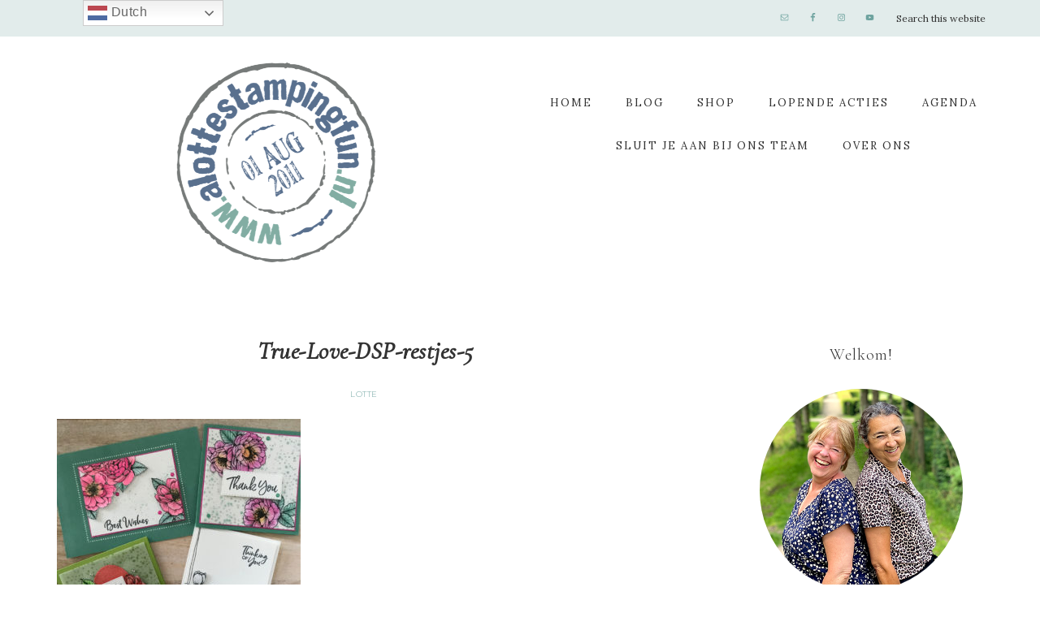

--- FILE ---
content_type: text/html; charset=UTF-8
request_url: https://alottestampingfun.nl/restjes-verwerken-true-love/true-love-dsp-restjes-5/
body_size: 13075
content:
<!DOCTYPE html>
<html lang="en-US">
<head >
<meta charset="UTF-8" />
<meta name="viewport" content="width=device-width, initial-scale=1" />
<meta name='robots' content='index, follow, max-image-preview:large, max-snippet:-1, max-video-preview:-1' />

	<!-- This site is optimized with the Yoast SEO plugin v26.7 - https://yoast.com/wordpress/plugins/seo/ -->
	<title>True-Love-DSP-restjes-5 &#8211; A Lotte Stamping Fun</title>
	<link rel="canonical" href="https://alottestampingfun.nl/restjes-verwerken-true-love/true-love-dsp-restjes-5/" />
	<meta property="og:locale" content="en_US" />
	<meta property="og:type" content="article" />
	<meta property="og:title" content="True-Love-DSP-restjes-5 &#8211; A Lotte Stamping Fun" />
	<meta property="og:url" content="https://alottestampingfun.nl/restjes-verwerken-true-love/true-love-dsp-restjes-5/" />
	<meta property="og:site_name" content="A Lotte Stamping Fun" />
	<meta property="article:publisher" content="https://www.facebook.com/ALotteStampingFun/" />
	<meta property="og:image" content="https://alottestampingfun.nl/restjes-verwerken-true-love/true-love-dsp-restjes-5" />
	<meta property="og:image:width" content="1080" />
	<meta property="og:image:height" content="1080" />
	<meta property="og:image:type" content="image/jpeg" />
	<meta name="twitter:card" content="summary_large_image" />
	<script type="application/ld+json" class="yoast-schema-graph">{"@context":"https://schema.org","@graph":[{"@type":"WebPage","@id":"https://alottestampingfun.nl/restjes-verwerken-true-love/true-love-dsp-restjes-5/","url":"https://alottestampingfun.nl/restjes-verwerken-true-love/true-love-dsp-restjes-5/","name":"True-Love-DSP-restjes-5 &#8211; A Lotte Stamping Fun","isPartOf":{"@id":"https://alottestampingfun.nl/#website"},"primaryImageOfPage":{"@id":"https://alottestampingfun.nl/restjes-verwerken-true-love/true-love-dsp-restjes-5/#primaryimage"},"image":{"@id":"https://alottestampingfun.nl/restjes-verwerken-true-love/true-love-dsp-restjes-5/#primaryimage"},"thumbnailUrl":"https://alottestampingfun.nl/wp-content/uploads/2021/03/True-Love-DSP-restjes-5.jpg","datePublished":"2021-03-13T16:53:23+00:00","breadcrumb":{"@id":"https://alottestampingfun.nl/restjes-verwerken-true-love/true-love-dsp-restjes-5/#breadcrumb"},"inLanguage":"en-US","potentialAction":[{"@type":"ReadAction","target":["https://alottestampingfun.nl/restjes-verwerken-true-love/true-love-dsp-restjes-5/"]}]},{"@type":"ImageObject","inLanguage":"en-US","@id":"https://alottestampingfun.nl/restjes-verwerken-true-love/true-love-dsp-restjes-5/#primaryimage","url":"https://alottestampingfun.nl/wp-content/uploads/2021/03/True-Love-DSP-restjes-5.jpg","contentUrl":"https://alottestampingfun.nl/wp-content/uploads/2021/03/True-Love-DSP-restjes-5.jpg","width":1080,"height":1080},{"@type":"BreadcrumbList","@id":"https://alottestampingfun.nl/restjes-verwerken-true-love/true-love-dsp-restjes-5/#breadcrumb","itemListElement":[{"@type":"ListItem","position":1,"name":"Home","item":"https://alottestampingfun.nl/"},{"@type":"ListItem","position":2,"name":"Restjes verwerken van het True Love Designer Series Papier &#8211; Koffie met Kaart FaceBook Live 4 februari 2021","item":"https://alottestampingfun.nl/restjes-verwerken-true-love/"},{"@type":"ListItem","position":3,"name":"True-Love-DSP-restjes-5"}]},{"@type":"WebSite","@id":"https://alottestampingfun.nl/#website","url":"https://alottestampingfun.nl/","name":"A Lotte Stamping Fun","description":"Stampin&#039; Up! producten, workshops in Schiedam en Hillego","publisher":{"@id":"https://alottestampingfun.nl/#organization"},"potentialAction":[{"@type":"SearchAction","target":{"@type":"EntryPoint","urlTemplate":"https://alottestampingfun.nl/?s={search_term_string}"},"query-input":{"@type":"PropertyValueSpecification","valueRequired":true,"valueName":"search_term_string"}}],"inLanguage":"en-US"},{"@type":"Organization","@id":"https://alottestampingfun.nl/#organization","name":"alottestampingfun","url":"https://alottestampingfun.nl/","logo":{"@type":"ImageObject","inLanguage":"en-US","@id":"https://alottestampingfun.nl/#/schema/logo/image/","url":"https://alottestampingfun.nl/wp-content/uploads/2017/05/cropped-A-Lotte-Stamoing-fun_logo-Bermuda-Bay.png","contentUrl":"https://alottestampingfun.nl/wp-content/uploads/2017/05/cropped-A-Lotte-Stamoing-fun_logo-Bermuda-Bay.png","width":476,"height":479,"caption":"alottestampingfun"},"image":{"@id":"https://alottestampingfun.nl/#/schema/logo/image/"},"sameAs":["https://www.facebook.com/ALotteStampingFun/","https://www.instagram.com/alottestampingfun/?hl=nl","https://nl.pinterest.com/ccnw1962/","https://www.youtube.com/channel/UCm6TIUk8xEawu7Z22RuGCsA?view_as=subscriber"]}]}</script>
	<!-- / Yoast SEO plugin. -->


<link rel='dns-prefetch' href='//use.fontawesome.com' />
<link rel='dns-prefetch' href='//fonts.googleapis.com' />
<link rel='dns-prefetch' href='//unpkg.com' />
<link rel="alternate" type="application/rss+xml" title="A Lotte Stamping Fun &raquo; Feed" href="https://alottestampingfun.nl/feed/" />
<link rel="alternate" type="application/rss+xml" title="A Lotte Stamping Fun &raquo; Comments Feed" href="https://alottestampingfun.nl/comments/feed/" />
<link rel="alternate" type="application/rss+xml" title="A Lotte Stamping Fun &raquo; True-Love-DSP-restjes-5 Comments Feed" href="https://alottestampingfun.nl/restjes-verwerken-true-love/true-love-dsp-restjes-5/feed/" />
<link rel="alternate" title="oEmbed (JSON)" type="application/json+oembed" href="https://alottestampingfun.nl/wp-json/oembed/1.0/embed?url=https%3A%2F%2Falottestampingfun.nl%2Frestjes-verwerken-true-love%2Ftrue-love-dsp-restjes-5%2F" />
<link rel="alternate" title="oEmbed (XML)" type="text/xml+oembed" href="https://alottestampingfun.nl/wp-json/oembed/1.0/embed?url=https%3A%2F%2Falottestampingfun.nl%2Frestjes-verwerken-true-love%2Ftrue-love-dsp-restjes-5%2F&#038;format=xml" />
		<!-- This site uses the Google Analytics by MonsterInsights plugin v9.11.1 - Using Analytics tracking - https://www.monsterinsights.com/ -->
		<!-- Note: MonsterInsights is not currently configured on this site. The site owner needs to authenticate with Google Analytics in the MonsterInsights settings panel. -->
					<!-- No tracking code set -->
				<!-- / Google Analytics by MonsterInsights -->
		<style id='wp-img-auto-sizes-contain-inline-css' type='text/css'>
img:is([sizes=auto i],[sizes^="auto," i]){contain-intrinsic-size:3000px 1500px}
/*# sourceURL=wp-img-auto-sizes-contain-inline-css */
</style>
<link rel='stylesheet' id='refined-theme-css' href='https://alottestampingfun.nl/wp-content/themes/refined-theme/style.css?ver=1.1.0' type='text/css' media='all' />
<style id='refined-theme-inline-css' type='text/css'>


		a,
		.genesis-nav-menu a:hover, 
		.genesis-nav-menu .current-menu-item > a,
		.entry-title a:hover,
		.content #genesis-responsive-slider h2 a:hover,
		.single-post .entry-content h1,
		.page .entry-content h1,
		.single-post article h3,
		.page article h3,
		.single-post article h4,
		.page article h4,
		.menu-toggle:focus,
		.menu-toggle:hover,
		.sub-menu-toggle:focus,
		.sub-menu-toggle:hover {
			color: #6ea39f;
		}
		
		.woocommerce .woocommerce-message,
		.woocommerce .woocommerce-info {
			border-top-color: #6ea39f !important;
		}
		
		.woocommerce .woocommerce-message::before,
		.woocommerce .woocommerce-info::before,
		.woocommerce div.product p.price,
		.woocommerce div.product span.price,
		.woocommerce ul.products li.product .price,
		.woocommerce form .form-row .required,
		.front-page .icon {
			color: #6ea39f !important;
		}
		
		
		

		.front-page-1 .widget-title,
		.front-page-2 .widget-title,
		.front-page-3 .widget-title,
		.front-page-4 .widget-title,
		.front-page-5 .widget-title,
		.front-page .widget-area h3,
		.site-inner .flexible-widgets .widget:first-child {
			color: #6ea39f !important;
		}
		

		button, input[type="button"],
		input[type="reset"],
		input[type="submit"], .button,
		a.more-link,
		.more-from-category a,
		a.wprm-jump-to-recipe-shortcode,
		.site-wide-cta .enews-widget input[type="submit"]:hover,
		.announcement-widget .enews-widget input[type="submit"]:hover {
			background-color: #6ea39f;
		}
		
		.woocommerce #respond input#submit,
		.woocommerce a.button,
		.woocommerce button.button,
		.woocommerce input.button {
			background-color: #6ea39f !important;
		}
		
		

		button, input[type="button"],
		input[type="reset"],
		input[type="submit"], .button,
		a.more-link,
		.more-from-category a,
		a.wprm-jump-to-recipe-shortcode,
		.site-wide-cta .enews-widget input[type="submit"]:hover,
		.announcement-widget .enews-widget input[type="submit"]:hover {
			border-color: #6ea39f;
		}
		
		.woocommerce #respond input#submit,
		.woocommerce a.button,
		.woocommerce button.button,
		.woocommerce input.button {
			border-color: #6ea39f !important;
		}
		
		

		button, input[type="button"],
		input[type="reset"],
		input[type="submit"], .button,
		a.more-link,
		.more-from-category a,
		a.wprm-jump-to-recipe-shortcode,
		.site-wide-cta .enews-widget input[type="submit"]:hover,
		.announcement-widget .enews-widget input[type="submit"]:hover {
			color: #ffffff;
		}
		
		.woocommerce #respond input#submit,
		.woocommerce a.button,
		.woocommerce button.button,
		.woocommerce input.button {
			color: #ffffff !important;
		}
		
		

		button, input[type="button"]:hover,
		input[type="reset"]:hover,
		input[type="submit"]:hover,
		.button:hover,
		a.more-link:hover,
		.more-from-category a:hover,
		a.wprm-jump-to-recipe-shortcode:hover,
		.site-wide-cta .enews-widget input[type="submit"],
		.announcement-widget .enews-widget input[type="submit"] {
			background-color: #58728e;
		}
		
		.woocommerce #respond input#submit:hover,
		.woocommerce a.button:hover,
		.woocommerce button.button:hover,
		.woocommerce input.button:hover,
		.woocommerce span.onsale {
			background-color: #58728e !important;
		}
		
		

		button, input[type="button"]:hover,
		input[type="reset"]:hover,
		input[type="submit"]:hover,
		.button:hover,
		a.more-link:hover,
		.more-from-category a:hover,
		a.wprm-jump-to-recipe-shortcode:hover,
		.site-wide-cta .enews-widget input[type="submit"],
		.announcement-widget .enews-widget input[type="submit"] {
			border-color: #58728e;
		}
		
		.woocommerce #respond input#submit:hover,
		.woocommerce a.button:hover,
		.woocommerce button.button:hover,
		.woocommerce input.button:hover {
			border-color: #58728e !important;
		}
		
		

		.sidebar .enews-widget,
		.content article .custom-date,
		div.ck_form,
		.single-post .content article .custom-date,
		.after-entry .enews-widget {
			background-color: #e2eceb;
		}
		
		.front-page-1 .featured-content .entry-header,
		.woocommerce div.product .woocommerce-tabs ul.tabs li {
			background-color: #e2eceb !important;
		}
		
		


		.site-footer,
		#flex-footer {
			background-color: #e2eceb;
		}
		
		

		.site-footer,
		#flex-footer,
		.site-footer a,
		#flex-footer .widget-title,
		#flex-footer a {
			color: #333333;
		}
		

		.announcement-widget {
			background-color: #6ea39f;
		}
		

		.announcement-widget {
			color: #ffffff;
		}
		
/*# sourceURL=refined-theme-inline-css */
</style>
<style id='wp-emoji-styles-inline-css' type='text/css'>

	img.wp-smiley, img.emoji {
		display: inline !important;
		border: none !important;
		box-shadow: none !important;
		height: 1em !important;
		width: 1em !important;
		margin: 0 0.07em !important;
		vertical-align: -0.1em !important;
		background: none !important;
		padding: 0 !important;
	}
/*# sourceURL=wp-emoji-styles-inline-css */
</style>
<style id='wp-block-library-inline-css' type='text/css'>
:root{--wp-block-synced-color:#7a00df;--wp-block-synced-color--rgb:122,0,223;--wp-bound-block-color:var(--wp-block-synced-color);--wp-editor-canvas-background:#ddd;--wp-admin-theme-color:#007cba;--wp-admin-theme-color--rgb:0,124,186;--wp-admin-theme-color-darker-10:#006ba1;--wp-admin-theme-color-darker-10--rgb:0,107,160.5;--wp-admin-theme-color-darker-20:#005a87;--wp-admin-theme-color-darker-20--rgb:0,90,135;--wp-admin-border-width-focus:2px}@media (min-resolution:192dpi){:root{--wp-admin-border-width-focus:1.5px}}.wp-element-button{cursor:pointer}:root .has-very-light-gray-background-color{background-color:#eee}:root .has-very-dark-gray-background-color{background-color:#313131}:root .has-very-light-gray-color{color:#eee}:root .has-very-dark-gray-color{color:#313131}:root .has-vivid-green-cyan-to-vivid-cyan-blue-gradient-background{background:linear-gradient(135deg,#00d084,#0693e3)}:root .has-purple-crush-gradient-background{background:linear-gradient(135deg,#34e2e4,#4721fb 50%,#ab1dfe)}:root .has-hazy-dawn-gradient-background{background:linear-gradient(135deg,#faaca8,#dad0ec)}:root .has-subdued-olive-gradient-background{background:linear-gradient(135deg,#fafae1,#67a671)}:root .has-atomic-cream-gradient-background{background:linear-gradient(135deg,#fdd79a,#004a59)}:root .has-nightshade-gradient-background{background:linear-gradient(135deg,#330968,#31cdcf)}:root .has-midnight-gradient-background{background:linear-gradient(135deg,#020381,#2874fc)}:root{--wp--preset--font-size--normal:16px;--wp--preset--font-size--huge:42px}.has-regular-font-size{font-size:1em}.has-larger-font-size{font-size:2.625em}.has-normal-font-size{font-size:var(--wp--preset--font-size--normal)}.has-huge-font-size{font-size:var(--wp--preset--font-size--huge)}.has-text-align-center{text-align:center}.has-text-align-left{text-align:left}.has-text-align-right{text-align:right}.has-fit-text{white-space:nowrap!important}#end-resizable-editor-section{display:none}.aligncenter{clear:both}.items-justified-left{justify-content:flex-start}.items-justified-center{justify-content:center}.items-justified-right{justify-content:flex-end}.items-justified-space-between{justify-content:space-between}.screen-reader-text{border:0;clip-path:inset(50%);height:1px;margin:-1px;overflow:hidden;padding:0;position:absolute;width:1px;word-wrap:normal!important}.screen-reader-text:focus{background-color:#ddd;clip-path:none;color:#444;display:block;font-size:1em;height:auto;left:5px;line-height:normal;padding:15px 23px 14px;text-decoration:none;top:5px;width:auto;z-index:100000}html :where(.has-border-color){border-style:solid}html :where([style*=border-top-color]){border-top-style:solid}html :where([style*=border-right-color]){border-right-style:solid}html :where([style*=border-bottom-color]){border-bottom-style:solid}html :where([style*=border-left-color]){border-left-style:solid}html :where([style*=border-width]){border-style:solid}html :where([style*=border-top-width]){border-top-style:solid}html :where([style*=border-right-width]){border-right-style:solid}html :where([style*=border-bottom-width]){border-bottom-style:solid}html :where([style*=border-left-width]){border-left-style:solid}html :where(img[class*=wp-image-]){height:auto;max-width:100%}:where(figure){margin:0 0 1em}html :where(.is-position-sticky){--wp-admin--admin-bar--position-offset:var(--wp-admin--admin-bar--height,0px)}@media screen and (max-width:600px){html :where(.is-position-sticky){--wp-admin--admin-bar--position-offset:0px}}

/*# sourceURL=wp-block-library-inline-css */
</style><style id='global-styles-inline-css' type='text/css'>
:root{--wp--preset--aspect-ratio--square: 1;--wp--preset--aspect-ratio--4-3: 4/3;--wp--preset--aspect-ratio--3-4: 3/4;--wp--preset--aspect-ratio--3-2: 3/2;--wp--preset--aspect-ratio--2-3: 2/3;--wp--preset--aspect-ratio--16-9: 16/9;--wp--preset--aspect-ratio--9-16: 9/16;--wp--preset--color--black: #000000;--wp--preset--color--cyan-bluish-gray: #abb8c3;--wp--preset--color--white: #ffffff;--wp--preset--color--pale-pink: #f78da7;--wp--preset--color--vivid-red: #cf2e2e;--wp--preset--color--luminous-vivid-orange: #ff6900;--wp--preset--color--luminous-vivid-amber: #fcb900;--wp--preset--color--light-green-cyan: #7bdcb5;--wp--preset--color--vivid-green-cyan: #00d084;--wp--preset--color--pale-cyan-blue: #8ed1fc;--wp--preset--color--vivid-cyan-blue: #0693e3;--wp--preset--color--vivid-purple: #9b51e0;--wp--preset--gradient--vivid-cyan-blue-to-vivid-purple: linear-gradient(135deg,rgb(6,147,227) 0%,rgb(155,81,224) 100%);--wp--preset--gradient--light-green-cyan-to-vivid-green-cyan: linear-gradient(135deg,rgb(122,220,180) 0%,rgb(0,208,130) 100%);--wp--preset--gradient--luminous-vivid-amber-to-luminous-vivid-orange: linear-gradient(135deg,rgb(252,185,0) 0%,rgb(255,105,0) 100%);--wp--preset--gradient--luminous-vivid-orange-to-vivid-red: linear-gradient(135deg,rgb(255,105,0) 0%,rgb(207,46,46) 100%);--wp--preset--gradient--very-light-gray-to-cyan-bluish-gray: linear-gradient(135deg,rgb(238,238,238) 0%,rgb(169,184,195) 100%);--wp--preset--gradient--cool-to-warm-spectrum: linear-gradient(135deg,rgb(74,234,220) 0%,rgb(151,120,209) 20%,rgb(207,42,186) 40%,rgb(238,44,130) 60%,rgb(251,105,98) 80%,rgb(254,248,76) 100%);--wp--preset--gradient--blush-light-purple: linear-gradient(135deg,rgb(255,206,236) 0%,rgb(152,150,240) 100%);--wp--preset--gradient--blush-bordeaux: linear-gradient(135deg,rgb(254,205,165) 0%,rgb(254,45,45) 50%,rgb(107,0,62) 100%);--wp--preset--gradient--luminous-dusk: linear-gradient(135deg,rgb(255,203,112) 0%,rgb(199,81,192) 50%,rgb(65,88,208) 100%);--wp--preset--gradient--pale-ocean: linear-gradient(135deg,rgb(255,245,203) 0%,rgb(182,227,212) 50%,rgb(51,167,181) 100%);--wp--preset--gradient--electric-grass: linear-gradient(135deg,rgb(202,248,128) 0%,rgb(113,206,126) 100%);--wp--preset--gradient--midnight: linear-gradient(135deg,rgb(2,3,129) 0%,rgb(40,116,252) 100%);--wp--preset--font-size--small: 12px;--wp--preset--font-size--medium: 20px;--wp--preset--font-size--large: 20px;--wp--preset--font-size--x-large: 42px;--wp--preset--font-size--normal: 16px;--wp--preset--font-size--larger: 24px;--wp--preset--spacing--20: 0.44rem;--wp--preset--spacing--30: 0.67rem;--wp--preset--spacing--40: 1rem;--wp--preset--spacing--50: 1.5rem;--wp--preset--spacing--60: 2.25rem;--wp--preset--spacing--70: 3.38rem;--wp--preset--spacing--80: 5.06rem;--wp--preset--shadow--natural: 6px 6px 9px rgba(0, 0, 0, 0.2);--wp--preset--shadow--deep: 12px 12px 50px rgba(0, 0, 0, 0.4);--wp--preset--shadow--sharp: 6px 6px 0px rgba(0, 0, 0, 0.2);--wp--preset--shadow--outlined: 6px 6px 0px -3px rgb(255, 255, 255), 6px 6px rgb(0, 0, 0);--wp--preset--shadow--crisp: 6px 6px 0px rgb(0, 0, 0);}:where(.is-layout-flex){gap: 0.5em;}:where(.is-layout-grid){gap: 0.5em;}body .is-layout-flex{display: flex;}.is-layout-flex{flex-wrap: wrap;align-items: center;}.is-layout-flex > :is(*, div){margin: 0;}body .is-layout-grid{display: grid;}.is-layout-grid > :is(*, div){margin: 0;}:where(.wp-block-columns.is-layout-flex){gap: 2em;}:where(.wp-block-columns.is-layout-grid){gap: 2em;}:where(.wp-block-post-template.is-layout-flex){gap: 1.25em;}:where(.wp-block-post-template.is-layout-grid){gap: 1.25em;}.has-black-color{color: var(--wp--preset--color--black) !important;}.has-cyan-bluish-gray-color{color: var(--wp--preset--color--cyan-bluish-gray) !important;}.has-white-color{color: var(--wp--preset--color--white) !important;}.has-pale-pink-color{color: var(--wp--preset--color--pale-pink) !important;}.has-vivid-red-color{color: var(--wp--preset--color--vivid-red) !important;}.has-luminous-vivid-orange-color{color: var(--wp--preset--color--luminous-vivid-orange) !important;}.has-luminous-vivid-amber-color{color: var(--wp--preset--color--luminous-vivid-amber) !important;}.has-light-green-cyan-color{color: var(--wp--preset--color--light-green-cyan) !important;}.has-vivid-green-cyan-color{color: var(--wp--preset--color--vivid-green-cyan) !important;}.has-pale-cyan-blue-color{color: var(--wp--preset--color--pale-cyan-blue) !important;}.has-vivid-cyan-blue-color{color: var(--wp--preset--color--vivid-cyan-blue) !important;}.has-vivid-purple-color{color: var(--wp--preset--color--vivid-purple) !important;}.has-black-background-color{background-color: var(--wp--preset--color--black) !important;}.has-cyan-bluish-gray-background-color{background-color: var(--wp--preset--color--cyan-bluish-gray) !important;}.has-white-background-color{background-color: var(--wp--preset--color--white) !important;}.has-pale-pink-background-color{background-color: var(--wp--preset--color--pale-pink) !important;}.has-vivid-red-background-color{background-color: var(--wp--preset--color--vivid-red) !important;}.has-luminous-vivid-orange-background-color{background-color: var(--wp--preset--color--luminous-vivid-orange) !important;}.has-luminous-vivid-amber-background-color{background-color: var(--wp--preset--color--luminous-vivid-amber) !important;}.has-light-green-cyan-background-color{background-color: var(--wp--preset--color--light-green-cyan) !important;}.has-vivid-green-cyan-background-color{background-color: var(--wp--preset--color--vivid-green-cyan) !important;}.has-pale-cyan-blue-background-color{background-color: var(--wp--preset--color--pale-cyan-blue) !important;}.has-vivid-cyan-blue-background-color{background-color: var(--wp--preset--color--vivid-cyan-blue) !important;}.has-vivid-purple-background-color{background-color: var(--wp--preset--color--vivid-purple) !important;}.has-black-border-color{border-color: var(--wp--preset--color--black) !important;}.has-cyan-bluish-gray-border-color{border-color: var(--wp--preset--color--cyan-bluish-gray) !important;}.has-white-border-color{border-color: var(--wp--preset--color--white) !important;}.has-pale-pink-border-color{border-color: var(--wp--preset--color--pale-pink) !important;}.has-vivid-red-border-color{border-color: var(--wp--preset--color--vivid-red) !important;}.has-luminous-vivid-orange-border-color{border-color: var(--wp--preset--color--luminous-vivid-orange) !important;}.has-luminous-vivid-amber-border-color{border-color: var(--wp--preset--color--luminous-vivid-amber) !important;}.has-light-green-cyan-border-color{border-color: var(--wp--preset--color--light-green-cyan) !important;}.has-vivid-green-cyan-border-color{border-color: var(--wp--preset--color--vivid-green-cyan) !important;}.has-pale-cyan-blue-border-color{border-color: var(--wp--preset--color--pale-cyan-blue) !important;}.has-vivid-cyan-blue-border-color{border-color: var(--wp--preset--color--vivid-cyan-blue) !important;}.has-vivid-purple-border-color{border-color: var(--wp--preset--color--vivid-purple) !important;}.has-vivid-cyan-blue-to-vivid-purple-gradient-background{background: var(--wp--preset--gradient--vivid-cyan-blue-to-vivid-purple) !important;}.has-light-green-cyan-to-vivid-green-cyan-gradient-background{background: var(--wp--preset--gradient--light-green-cyan-to-vivid-green-cyan) !important;}.has-luminous-vivid-amber-to-luminous-vivid-orange-gradient-background{background: var(--wp--preset--gradient--luminous-vivid-amber-to-luminous-vivid-orange) !important;}.has-luminous-vivid-orange-to-vivid-red-gradient-background{background: var(--wp--preset--gradient--luminous-vivid-orange-to-vivid-red) !important;}.has-very-light-gray-to-cyan-bluish-gray-gradient-background{background: var(--wp--preset--gradient--very-light-gray-to-cyan-bluish-gray) !important;}.has-cool-to-warm-spectrum-gradient-background{background: var(--wp--preset--gradient--cool-to-warm-spectrum) !important;}.has-blush-light-purple-gradient-background{background: var(--wp--preset--gradient--blush-light-purple) !important;}.has-blush-bordeaux-gradient-background{background: var(--wp--preset--gradient--blush-bordeaux) !important;}.has-luminous-dusk-gradient-background{background: var(--wp--preset--gradient--luminous-dusk) !important;}.has-pale-ocean-gradient-background{background: var(--wp--preset--gradient--pale-ocean) !important;}.has-electric-grass-gradient-background{background: var(--wp--preset--gradient--electric-grass) !important;}.has-midnight-gradient-background{background: var(--wp--preset--gradient--midnight) !important;}.has-small-font-size{font-size: var(--wp--preset--font-size--small) !important;}.has-medium-font-size{font-size: var(--wp--preset--font-size--medium) !important;}.has-large-font-size{font-size: var(--wp--preset--font-size--large) !important;}.has-x-large-font-size{font-size: var(--wp--preset--font-size--x-large) !important;}
/*# sourceURL=global-styles-inline-css */
</style>

<style id='classic-theme-styles-inline-css' type='text/css'>
/*! This file is auto-generated */
.wp-block-button__link{color:#fff;background-color:#32373c;border-radius:9999px;box-shadow:none;text-decoration:none;padding:calc(.667em + 2px) calc(1.333em + 2px);font-size:1.125em}.wp-block-file__button{background:#32373c;color:#fff;text-decoration:none}
/*# sourceURL=/wp-includes/css/classic-themes.min.css */
</style>
<link rel='stylesheet' id='apsp-font-opensans-css' href='//fonts.googleapis.com/css?family=Open+Sans&#038;ver=6.9' type='text/css' media='all' />
<link rel='stylesheet' id='apsp-frontend-css-css' href='https://alottestampingfun.nl/wp-content/plugins/accesspress-pinterest/css/frontend.css?ver=3.3.4' type='text/css' media='all' />
<link rel='stylesheet' id='google-font-css' href='//fonts.googleapis.com/css?family=Cormorant+Garamond%3A300%2C300i%2C400%2C400i%7CLora%3A400%2C400i%2C700%2C700i%7CMontserrat%3A100%2C300%2C300i%2C400%2C400i%2C500%2C500i&#038;ver=6.9' type='text/css' media='all' />
<link rel='stylesheet' id='ionicons-css' href='//unpkg.com/ionicons@4.0.0/dist/css/ionicons.min.css?ver=1.1.0' type='text/css' media='all' />
<link rel='stylesheet' id='dashicons-css' href='https://alottestampingfun.nl/wp-includes/css/dashicons.min.css?ver=6.9' type='text/css' media='all' />
<link rel='stylesheet' id='refined-gutenberg-css' href='https://alottestampingfun.nl/wp-content/themes/refined-theme/lib/gutenberg/front-end.css?ver=1.1.0' type='text/css' media='all' />
<link rel='stylesheet' id='simple-social-icons-font-css' href='https://alottestampingfun.nl/wp-content/plugins/simple-social-icons/css/style.css?ver=4.0.0' type='text/css' media='all' />
<script type="text/javascript" src="https://alottestampingfun.nl/wp-includes/js/jquery/jquery.min.js?ver=3.7.1" id="jquery-core-js"></script>
<script type="text/javascript" src="https://alottestampingfun.nl/wp-includes/js/jquery/jquery-migrate.min.js?ver=3.4.1" id="jquery-migrate-js"></script>
<script type="text/javascript" src="https://use.fontawesome.com/releases/v5.15.2/js/all.js" id="font-awesome-js"></script>
<script type="text/javascript" src="https://alottestampingfun.nl/wp-content/themes/refined-theme/js/global.js?ver=1.0.0" id="refined-global-script-js"></script>
<link rel="https://api.w.org/" href="https://alottestampingfun.nl/wp-json/" /><link rel="alternate" title="JSON" type="application/json" href="https://alottestampingfun.nl/wp-json/wp/v2/media/23361" /><link rel="EditURI" type="application/rsd+xml" title="RSD" href="https://alottestampingfun.nl/xmlrpc.php?rsd" />
<meta name="generator" content="WordPress 6.9" />
<link rel='shortlink' href='https://alottestampingfun.nl/?p=23361' />
<link rel="icon" href="https://alottestampingfun.nl/wp-content/themes/refined-theme/images/favicon.ico" />
<link rel="pingback" href="https://alottestampingfun.nl/xmlrpc.php" />
<style type="text/css">.site-title a { background: url(https://alottestampingfun.nl/wp-content/uploads/2023/06/alottestampingfun-bloglogo.png) no-repeat !important; }</style>
<style type="text/css" id="custom-background-css">
body.custom-background { background-color: #ffffff; }
</style>
			<style type="text/css" id="wp-custom-css">
			.header-image .site-title > a {
	min-height:250px;
	margin-top: 20px;
	margin-bottom: 20px;
}

body {
	font-size: 16px;
}
a:hover {
	color: #e3e5e6;
}

.nav-primary .wrap {
	background-color: #e2eceb;
	max-width: 100% !important;
}

.genesis-nav-menu .widget-area {
	width: 22%;
}
.genesis-nav-menu > .search {
width: 15%;
}

@media screen and (min-width:1025px) {
.header-full-width .title-area {
	width: 50%;
	float: left;
}
.header-image .site-title > a {
	height: 175px;
}
	.site-header .wrap {
		padding: 10px 0px;
	}
}
@media screen and (min-width:960px) and (max-width:1024px) {
.header-full-width .title-area {
	width: 100%;
	max-width: 600px;
}
}

.nav-header-right {
	width: 50% !important;
}
#menu-main-menu {
	margin-top: 20px;
}

.search-form {
    overflow: hidden;
}
.search-form input {
font-size: 12px;
}

@media screen and (min-width:800px) and (max-width:1023px) {
.right-search, .genesis-nav-menu .widget-area, .genesis-nav-menu > .search {
	display: none;
}
}

.genesis-nav-menu {
font-size: 13px;
font-family: 'lora', serif;
}
.genesis-nav-menu .sub-menu {
	background-color: #e2eceb;
}
.genesis-nav-menu .sub-menu a {
font-size: 11px;
font-family: 'lora', serif;
}
.nav-header-right {
	width: 40%;
}

.front-page .site-inner .widget-title {
	color: #333333;
}
@media screen and (min-width: 1200px) {
.site-wide-cta .enews-widget p {
	border-right: 1px solid #333333;
}
}

.front-page-1, .front-page-4, .site-wide-cta {
  background-color: #e2eceb;	
}
.front-page-2 {
	background-color:#ffffff;
}

/*front page widgets*/
span.hp-header {
	font-size: 2em;
}
.about {
	display: -webkit-box;
	display: -ms-flexbox;
	display: flex;
	-webkit-box-align: center;
	    -ms-flex-align: center;
	        align-items: center;
	-webkit-box-pack: space-evenly;
	    -ms-flex-pack: space-evenly;
	        justify-content: space-evenly;
}
.about-image {
	max-width: 400px;
	width: 50%;
	padding: 20px;
}
.about-text {
	font-size: 16px;
	width: 50%;
	padding: 20px;
}

@media screen and (max-width:700px) {
	.about {
		display:block;
	}
	.about-image {
		width: 100%;
		margin-left: auto;
		margin-right: auto;
	}
	.about-text {
		width: 100%;
	}
	.front-page-2 .widget {
		width: 100% !important;
	}
}

.hp-latestblog {
	padding-top: 25%;
}
@media only screen and (max-width: 800px) {
.hp-latestblog {
	padding-top: 0;
}
}

.front-page-1 img, .front-page-2 img, .front-page-3 img, .front-page-4 img {
	padding: 10px;
	background-color: #ffffff;
	outline: 1px solid #58728E;
	outline-offset: -5px;
	box-shadow: 1px 1px 5px 1px #58728E;
}

.front-page .content .entry {
	width:33% !important;
}
.front-page .content .entry:nth-child(1) {
	width: 33% !important;
}
.front-page .entry:nth-of-type(2n+3) {
	margin-left: 0;
}
.front-page .entry:nth-child(1) .custom-date, .refined-blog .custom-date {
    visibility: hidden;
}

@media only screen and (max-width: 960px) {
.front-page .content .entry {
	width:50% !important;
}
.front-page .content .entry:nth-child(1) {
	width: 50% !important;
}
}

@media only screen and (max-width: 750px) {
.category-index .featured-content .entry,
	.refined-blog .content .entry {
		float: none;
		width: 100%;
	}
	.refined-blog .content .entry .entry-image {
	float: none;
	width: 100%;
	max-width: 400px;
	display: block;
	margin-left: auto;
	margin-right: auto;
	}
.refined-blog .content .entry-content {
		float: none;
		width: 100%;
	}
.refined-blog .entry:nth-of-type(2n+3) {
		margin-left: 0;
	}
.refined-blog .custom-date, .refined-blog .entry:nth-child(1) .custom-date {
		visibility: hidden;
	}
.front-page .content .entry {
	width:100% !important;
}
.front-page .content .entry:nth-child(1) {
	width: 100% !important;
}
}


.site-footer {
	background: none;
}

/*sidebar*/
.sb-profile img {
	display:block;
	width: 250px;
	margin: 0 auto;
	border-radius: 50%;
	-moz-border-radius: 50%;
	-webkit-border-radius: 50%;
}
.sb-about {
	font-size: 14px;
}
.host {
	font-weight: bold;
}
.hostess-header {
	text-align:center;
}
.hostess {
	text-align:center;
	font-size: 2em;
	font-weight: bold;
	color: #6EA39F;
}
#search-3 {
  background-color: #e2eceb;
	border: 30px solid #ffffff;
}
.sidebar .enews-widget {
	background-color: #e2eceb;
}
#subscribe-email input {
    width: 100%;
}
#subscribe-submit button {
	float:right;
  color: #ffffff;
	border: 1px solid #6EA39F;
	background-color: #6EA39F;
	font-family: 'Montserrat', sans-serif;
  font-size: 10px;
  font-weight: 400;
  letter-spacing: 2px;
  padding: 14px 44px;
  text-transform: uppercase;
	border-radius:0;
	-moz-border-radius:0;
	-webkit-border-radius:0;
}
#subscribe-submit button:hover {
  color: #ffffff;
	background-color: #58728E;
	border: 1px solid #58728E;
}

/*pages*/
.single-post .entry {
	padding-top: 30px;
}

.page-id-568 .archive-description {
	display:none;
}
.entry-title a {
	 color: #6EA39F;
}
.entry-title a:hover {
	 color: #58728E;
}
.breadcrumb {
	background-color: #ffffff;
	margin-bottom: 25px;
}

/*general*/
.custom-date {
	display:none;
}
.content .wp-block-button .wp-block-button__link {
	color: #ffffff;
	border: 1px solid #6EA39F;
	background-color: #6EA39F;
	font-family: 'Montserrat', sans-serif;
  font-size: 10px;
  font-weight: 400;
  letter-spacing: 2px;
  padding: 14px 44px;
  text-transform: uppercase;
	border-radius:0;
	-moz-border-radius:0;
	-webkit-border-radius:0;
}
.content .wp-block-button .wp-block-button__link:hover {
	color: #ffffff;
	border: 1px solid #58728E;
	background-color: #58728E;
	font-family: 'Montserrat', sans-serif;
  font-size: 10px;
  font-weight: 400;
  letter-spacing: 2px;
  padding: 14px 44px;
  text-transform: uppercase;
	border-radius:0;
	-moz-border-radius:0;
	-webkit-border-radius:0;
}



/*fonts*/
h1, h2, h3, h4, h5, h6 {
	text-transform: none !important;
}
.single-post article h2, .page article h2, .single-post article h3, .page article h3, .single-post article h4, .page article h4, .single-post article h5, .page article h5, .single-post article h6, .page article h6 {
	text-transform: none;
	color: #333333;
	font-family: 'Montserrat', sans-serif;
}
.single-post article h2, .page article h2 {
	font-size: 20px !important;
}
.single-post article h3, .page article h3 {
	font-size: 18px;
}
.single-post article h4, .page article h4 {
	font-size: 16px !important;
	font-style: normal !important;
}
.single-post article h5, .page article h5 {
	font-size: 14px !important;
}

.entry-title, .page-title {
    font-weight: bold;
}

.footer-buttons {
	display: flex;
	flex-wrap: wrap;
	justify-content: space-around;
}

/*footer*/
.disclaimer {
	font-size: 12px;
  max-width: 1200px;	
	margin-left: auto;
	margin-right: auto;
}		</style>
		</head>
<body class="attachment wp-singular attachment-template-default single single-attachment postid-23361 attachmentid-23361 attachment-jpeg custom-background wp-embed-responsive wp-theme-genesis wp-child-theme-refined-theme custom-header header-image header-full-width content-sidebar genesis-breadcrumbs-hidden"><div class="site-container"><nav class="nav-primary" aria-label="Main"><div class="wrap"><ul id="menu-blank" class="menu genesis-nav-menu menu-primary"><li class="right search"><form class="search-form" method="get" action="https://alottestampingfun.nl/" role="search"><input class="search-form-input" type="search" name="s" id="searchform-1" placeholder="Search this website"><input class="search-form-submit" type="submit" value="Search"><meta content="https://alottestampingfun.nl/?s={s}"></form></li><aside class="widget-area"><h2 class="genesis-sidebar-title screen-reader-text">Nav Social Menu</h2><section id="simple-social-icons-2" class="widget simple-social-icons"><div class="widget-wrap"><ul class="alignright"><li class="ssi-email"><a href="mailto:lotte@alottestampingfun.nl" ><svg role="img" class="social-email" aria-labelledby="social-email-2"><title id="social-email-2">Email</title><use xlink:href="https://alottestampingfun.nl/wp-content/plugins/simple-social-icons/symbol-defs.svg#social-email"></use></svg></a></li><li class="ssi-facebook"><a href="https://www.facebook.com/ALotteStampingFun/" target="_blank" rel="noopener noreferrer"><svg role="img" class="social-facebook" aria-labelledby="social-facebook-2"><title id="social-facebook-2">Facebook</title><use xlink:href="https://alottestampingfun.nl/wp-content/plugins/simple-social-icons/symbol-defs.svg#social-facebook"></use></svg></a></li><li class="ssi-instagram"><a href="https://www.instagram.com/alottestampingfun/" target="_blank" rel="noopener noreferrer"><svg role="img" class="social-instagram" aria-labelledby="social-instagram-2"><title id="social-instagram-2">Instagram</title><use xlink:href="https://alottestampingfun.nl/wp-content/plugins/simple-social-icons/symbol-defs.svg#social-instagram"></use></svg></a></li><li class="ssi-youtube"><a href="https://www.youtube.com/channel/UCm6TIUk8xEawu7Z22RuGCsA" target="_blank" rel="noopener noreferrer"><svg role="img" class="social-youtube" aria-labelledby="social-youtube-2"><title id="social-youtube-2">YouTube</title><use xlink:href="https://alottestampingfun.nl/wp-content/plugins/simple-social-icons/symbol-defs.svg#social-youtube"></use></svg></a></li></ul></div></section>
</aside></ul></div></nav><header class="site-header"><div class="wrap"><nav class="nav-header-right"><ul id="menu-main-menu" class="menu genesis-nav-menu"><li id="menu-item-28380" class="menu-item menu-item-type-custom menu-item-object-custom menu-item-home menu-item-28380"><a href="https://alottestampingfun.nl/"><span >Home</span></a></li>
<li id="menu-item-28381" class="menu-item menu-item-type-post_type menu-item-object-page menu-item-28381"><a href="https://alottestampingfun.nl/blog/"><span >Blog</span></a></li>
<li id="menu-item-28379" class="menu-item menu-item-type-post_type menu-item-object-page menu-item-has-children menu-item-28379"><a href="https://alottestampingfun.nl/shop/"><span >Shop</span></a>
<ul class="sub-menu">
	<li id="menu-item-28676" class="menu-item menu-item-type-custom menu-item-object-custom menu-item-28676"><a href="https://shop.alottestampingfun.nl/"><span >Shop Gebruikte Producten</span></a></li>
</ul>
</li>
<li id="menu-item-28378" class="menu-item menu-item-type-post_type menu-item-object-page menu-item-28378"><a href="https://alottestampingfun.nl/lopende-acties/"><span >Lopende Acties</span></a></li>
<li id="menu-item-28377" class="menu-item menu-item-type-post_type menu-item-object-page menu-item-28377"><a href="https://alottestampingfun.nl/agenda/"><span >Agenda</span></a></li>
<li id="menu-item-28375" class="menu-item menu-item-type-post_type menu-item-object-page menu-item-28375"><a href="https://alottestampingfun.nl/sluit-je-aan-bij-ons-team/"><span >Sluit Je Aan Bij Ons Team</span></a></li>
<li id="menu-item-28376" class="menu-item menu-item-type-post_type menu-item-object-page menu-item-has-children menu-item-28376"><a href="https://alottestampingfun.nl/over-ons-3/"><span >Over Ons</span></a>
<ul class="sub-menu">
	<li id="menu-item-28426" class="menu-item menu-item-type-post_type menu-item-object-page menu-item-28426"><a href="https://alottestampingfun.nl/onze-stampin-up-noteringen/"><span >Onze Stampin’ Up! noteringen</span></a></li>
</ul>
</li>
</ul></nav><div class="title-area"><p class="site-title"><a href="https://alottestampingfun.nl/">A Lotte Stamping Fun</a></p></div></div></header><div class="site-inner"><div class="content-sidebar-wrap"><main class="content"><article class="post-23361 attachment type-attachment status-inherit entry" aria-label="True-Love-DSP-restjes-5"><header class="entry-header"><h1 class="entry-title">True-Love-DSP-restjes-5</h1>
<p class="entry-meta"><span class="entry-author"><a href="https://alottestampingfun.nl/author/admin/" class="entry-author-link" rel="author"><span class="entry-author-name">Lotte</span></a></span></p></header>		<div class="custom-date">
			<span class="my-date-day"><time class="entry-time">13</time></span>
			<span class="my-date-month"><time class="entry-time">Mar</time></span>
		</div>
		<div class="entry-content"><p class="attachment"><a href='https://alottestampingfun.nl/wp-content/uploads/2021/03/True-Love-DSP-restjes-5.jpg'><img decoding="async" width="300" height="300" src="https://alottestampingfun.nl/wp-content/uploads/2021/03/True-Love-DSP-restjes-5-300x300.jpg" class="attachment-medium size-medium" alt="" srcset="https://alottestampingfun.nl/wp-content/uploads/2021/03/True-Love-DSP-restjes-5-300x300.jpg 300w, https://alottestampingfun.nl/wp-content/uploads/2021/03/True-Love-DSP-restjes-5-1024x1024.jpg 1024w, https://alottestampingfun.nl/wp-content/uploads/2021/03/True-Love-DSP-restjes-5-150x150.jpg 150w, https://alottestampingfun.nl/wp-content/uploads/2021/03/True-Love-DSP-restjes-5-768x768.jpg 768w, https://alottestampingfun.nl/wp-content/uploads/2021/03/True-Love-DSP-restjes-5-85x85.jpg 85w, https://alottestampingfun.nl/wp-content/uploads/2021/03/True-Love-DSP-restjes-5-980x980.jpg 980w, https://alottestampingfun.nl/wp-content/uploads/2021/03/True-Love-DSP-restjes-5-480x480.jpg 480w, https://alottestampingfun.nl/wp-content/uploads/2021/03/True-Love-DSP-restjes-5-600x600.jpg 600w, https://alottestampingfun.nl/wp-content/uploads/2021/03/True-Love-DSP-restjes-5-100x100.jpg 100w, https://alottestampingfun.nl/wp-content/uploads/2021/03/True-Love-DSP-restjes-5.jpg 1080w" sizes="(max-width: 300px) 100vw, 300px" /></a></p>
</div><footer class="entry-footer"><p class="entry-meta"><span class="entry-comments-link"><a href="https://alottestampingfun.nl/restjes-verwerken-true-love/true-love-dsp-restjes-5/#respond">Leave a Comment</a></span></p></footer></article><h2 class="screen-reader-text">Reader Interactions</h2>	<div id="respond" class="comment-respond">
		<h3 id="reply-title" class="comment-reply-title">Leave a Reply <small><a rel="nofollow" id="cancel-comment-reply-link" href="/restjes-verwerken-true-love/true-love-dsp-restjes-5/#respond" style="display:none;">Cancel reply</a></small></h3><form action="https://alottestampingfun.nl/wp-comments-post.php" method="post" id="commentform" class="comment-form"><p class="comment-notes"><span id="email-notes">Your email address will not be published.</span> <span class="required-field-message">Required fields are marked <span class="required">*</span></span></p><p class="comment-form-comment"><label for="comment">Comment <span class="required">*</span></label> <textarea autocomplete="new-password"  id="i4ebdffc89"  name="i4ebdffc89"   cols="45" rows="8" maxlength="65525" required></textarea><textarea id="comment" aria-label="hp-comment" aria-hidden="true" name="comment" autocomplete="new-password" style="padding:0 !important;clip:rect(1px, 1px, 1px, 1px) !important;position:absolute !important;white-space:nowrap !important;height:1px !important;width:1px !important;overflow:hidden !important;" tabindex="-1"></textarea><script data-noptimize>document.getElementById("comment").setAttribute( "id", "ae62447538260d0f60f59b161eb59662" );document.getElementById("i4ebdffc89").setAttribute( "id", "comment" );</script></p><p class="comment-form-author"><label for="author">Name <span class="required">*</span></label> <input id="author" name="author" type="text" value="" size="30" maxlength="245" autocomplete="name" required /></p>
<p class="comment-form-email"><label for="email">Email <span class="required">*</span></label> <input id="email" name="email" type="email" value="" size="30" maxlength="100" aria-describedby="email-notes" autocomplete="email" required /></p>
<p class="comment-form-url"><label for="url">Website</label> <input id="url" name="url" type="url" value="" size="30" maxlength="200" autocomplete="url" /></p>
<p class="form-submit"><input name="submit" type="submit" id="submit" class="submit" value="Post Comment" /> <input type='hidden' name='comment_post_ID' value='23361' id='comment_post_ID' />
<input type='hidden' name='comment_parent' id='comment_parent' value='0' />
</p></form>	</div><!-- #respond -->
	</main><aside class="sidebar sidebar-primary widget-area" role="complementary" aria-label="Primary Sidebar"><h2 class="genesis-sidebar-title screen-reader-text">Primary Sidebar</h2><section id="custom_html-31" class="widget_text widget widget_custom_html"><div class="widget_text widget-wrap"><h3 class="widgettitle widget-title">Welkom!</h3>
<div class="textwidget custom-html-widget"><div class="sb-profile">
	<img src="https://alottestampingfun.nl/wp-content/uploads/2023/06/welcome.jpg" alt=""/>
</div></div></div></section>
<section id="simple-social-icons-1" class="widget simple-social-icons"><div class="widget-wrap"><ul class="aligncenter"><li class="ssi-email"><a href="mailto:lotte@alottestampingfun.nl" ><svg role="img" class="social-email" aria-labelledby="social-email-1"><title id="social-email-1">Email</title><use xlink:href="https://alottestampingfun.nl/wp-content/plugins/simple-social-icons/symbol-defs.svg#social-email"></use></svg></a></li><li class="ssi-facebook"><a href="https://www.facebook.com/ALotteStampingFun/" target="_blank" rel="noopener noreferrer"><svg role="img" class="social-facebook" aria-labelledby="social-facebook-1"><title id="social-facebook-1">Facebook</title><use xlink:href="https://alottestampingfun.nl/wp-content/plugins/simple-social-icons/symbol-defs.svg#social-facebook"></use></svg></a></li><li class="ssi-instagram"><a href="https://www.instagram.com/alottestampingfun/" target="_blank" rel="noopener noreferrer"><svg role="img" class="social-instagram" aria-labelledby="social-instagram-1"><title id="social-instagram-1">Instagram</title><use xlink:href="https://alottestampingfun.nl/wp-content/plugins/simple-social-icons/symbol-defs.svg#social-instagram"></use></svg></a></li><li class="ssi-youtube"><a href="https://www.youtube.com/channel/UCm6TIUk8xEawu7Z22RuGCsA" target="_blank" rel="noopener noreferrer"><svg role="img" class="social-youtube" aria-labelledby="social-youtube-1"><title id="social-youtube-1">YouTube</title><use xlink:href="https://alottestampingfun.nl/wp-content/plugins/simple-social-icons/symbol-defs.svg#social-youtube"></use></svg></a></li></ul></div></section>
<section id="custom_html-32" class="widget_text widget widget_custom_html"><div class="widget_text widget-wrap"><h3 class="widgettitle widget-title">Jaar Catalogus 2025-2026</h3>
<div class="textwidget custom-html-widget"><div align="center" class="AC202526" style="text-align:center;">
<a href="https://issuu.com/stampinup/docs/jaarcatalogus_2025-2026_nl?fr=xKAE9_zU1NQ" target="_blank" rel="noopener">
<img style="margin:auto;" src="https://assets.catherinecarroll.com/images/catalogues/AC2526_NL.png" width="175px" alt="Jaarcatalogus 2025-2026 Stampin&#39; Up!"></a>
	<br />
6 mei 2025 tot en met 4 mei 2026
	<br />
<a href="https://issuu.com/stampinup/docs/jaarcatalogus_2025-2026_nl?fr=xKAE9_zU1NQ" target="_blank" rel="noopener">Bekijk Online</a>&nbsp;|&nbsp;<a href="https://www.stampinup.nl/?demoid=5018743" target="_blank" rel="nofollow noopener">Bestel Online</a>
<br/>
<a href="https://issuu.com/stampinup/docs/nederlandse_brochure_nl?fr=xKAE9_zU1NQ" target="_blank" rel="noopener">Nederlandstalige stempelsets</a>
</div></div></div></section>
<section id="custom_html-34" class="widget_text widget widget_custom_html"><div class="widget_text widget-wrap"><h3 class="widgettitle widget-title">Mini Catalogus Jan-Mei 2026</h3>
<div class="textwidget custom-html-widget"><div align="center" class="JAMini26" style="text-align:center;">
<a href="https://issuu.com/stampinup/docs/minicatalogus_januari-april_2026_nl?fr=xKAE9_zU1NQ" target="_blank" rel="noopener">
<img style="margin:auto;" src="https://assets.catherinecarroll.com/images/catalogues/JAMini26_NL.png" width="226px" alt="Stampin&#39; Up! Minicatalogus januari-april 2026" /></a>
	<br />
6 januari tot en met 4 mei 2026
	<br />
<a href="https://issuu.com/stampinup/docs/minicatalogus_januari-april_2026_nl?fr=xKAE9_zU1NQ" target="_blank" rel="noopener">Bekijk Online</a>&nbsp;|&nbsp;<a href="https://www.stampinup.nl/categories/whats-new/january-april-2026-mini-catalog?demoid=5018743" target="_blank" rel="nofollow noopener">Bestel Online</a>
<br/>
<a href="https://issuu.com/stampinup/docs/minicatalogus_januari-april_2026_sunshine_tulips_n?fr=xKAE9_zU1NQ" target="_blank" rel="noopener">Nederlandstalige stempelsets</a>
</div></div></div></section>
<section id="enews-ext-1" class="widget enews-widget"><div class="widget-wrap"><div class="enews enews-3-fields"><h3 class="widgettitle widget-title">Schrijf je in voor onze nieuwsbrief</h3>
<p>Schrijf je hier in</p>
			<form id="subscribeenews-ext-1" class="enews-form" action="https://alottestampingfun.us16.list-manage.com/subscribe/post?u=3107efb33d61a4ed01917d6f2&amp;id=099ebc5ff4&amp;v_id=3057&amp;f_id=00166ce0f0" method="post"
				 target="_blank" 				name="enews-ext-1"
			>
									<input type="text" id="subbox1" class="enews-subbox enews-fname" value="" aria-label="Voornaam" placeholder="Voornaam" name="FNAME" />									<input type="text" id="subbox2" class="enews-subbox enews-lname" value="" aria-label="Achternaam" placeholder="Achternaam" name="LNAME" />				<input type="email" value="" id="subbox" class="enews-email" aria-label="Email adres" placeholder="Email adres" name="EMAIL"
																																			required="required" />
								<input type="submit" value="Go" id="subbutton" class="enews-submit" />
			</form>
		</div></div></section>
<section id="search-3" class="widget widget_search"><div class="widget-wrap"><h3 class="widgettitle widget-title">Zoeken</h3>
<form class="search-form" method="get" action="https://alottestampingfun.nl/" role="search"><input class="search-form-input" type="search" name="s" id="searchform-2" placeholder="Search this website"><input class="search-form-submit" type="submit" value="Search"><meta content="https://alottestampingfun.nl/?s={s}"></form></div></section>
<section id="gtranslate-2" class="widget widget_gtranslate"><div class="widget-wrap"><h3 class="widgettitle widget-title">Translate:</h3>
<div class="gtranslate_wrapper" id="gt-wrapper-67442345"></div></div></section>
</aside></div></div><div class="site-wide-cta widget-area"><div class="wrap"><section id="enews-ext-2" class="widget enews-widget"><div class="widget-wrap"><div class="enews enews-3-fields"><h4 class="widget-title widgettitle">Schrijf je in voor onze nieuwsbrief</h4>
<p>Schrijf je hier in</p>
			<form id="subscribeenews-ext-2" class="enews-form" action="https://alottestampingfun.us16.list-manage.com/subscribe/post?u=3107efb33d61a4ed01917d6f2&amp;id=099ebc5ff4&amp;v_id=3057&amp;f_id=00166ce0f0" method="post"
				 target="_blank" 				name="enews-ext-2"
			>
									<input type="text" id="subbox1" class="enews-subbox enews-fname" value="" aria-label="Voornaam" placeholder="Voornaam" name="FNAME" />									<input type="text" id="subbox2" class="enews-subbox enews-lname" value="" aria-label="Achternaam" placeholder="Achternaam" name="LNAME" />				<input type="email" value="" id="subbox" class="enews-email" aria-label="Email adres" placeholder="Email adres" name="EMAIL"
																																			required="required" />
								<input type="submit" value="Go" id="subbutton" class="enews-submit" />
			</form>
		</div></div></section>
</div></div><footer class="site-footer"><div class="wrap"><p><a href="https://alottestampingfun.nl/privacy-verklaring/">Privacy Verklaring</a>
<br /><br />
Copyright &#x000A9;&nbsp;2026 alottlestampingfun.nl · Theme Customisation by Catherine Carroll</p></div></footer></div><script type="speculationrules">
{"prefetch":[{"source":"document","where":{"and":[{"href_matches":"/*"},{"not":{"href_matches":["/wp-*.php","/wp-admin/*","/wp-content/uploads/*","/wp-content/*","/wp-content/plugins/*","/wp-content/themes/refined-theme/*","/wp-content/themes/genesis/*","/*\\?(.+)"]}},{"not":{"selector_matches":"a[rel~=\"nofollow\"]"}},{"not":{"selector_matches":".no-prefetch, .no-prefetch a"}}]},"eagerness":"conservative"}]}
</script>
<div class="gtranslate_wrapper" id="gt-wrapper-43106742"></div><style type="text/css" media="screen">#simple-social-icons-2 ul li a, #simple-social-icons-2 ul li a:hover, #simple-social-icons-2 ul li a:focus { background-color: transparent !important; border-radius: 0px; color: #6ea39f !important; border: 0px transparent solid !important; font-size: 11px; padding: 6px; }  #simple-social-icons-2 ul li a:hover, #simple-social-icons-2 ul li a:focus { background-color: transparent !important; border-color: transparent !important; color: #58728e !important; }  #simple-social-icons-2 ul li a:focus { outline: 1px dotted transparent !important; } #simple-social-icons-1 ul li a, #simple-social-icons-1 ul li a:hover, #simple-social-icons-1 ul li a:focus { background-color: #FFFFFF !important; border-radius: 0px; color: #6ea39f !important; border: 0px #FFFFFF solid !important; font-size: 20px; padding: 10px; }  #simple-social-icons-1 ul li a:hover, #simple-social-icons-1 ul li a:focus { background-color: #FFFFFF !important; border-color: #FFFFFF !important; color: #58728e !important; }  #simple-social-icons-1 ul li a:focus { outline: 1px dotted #FFFFFF !important; }</style><script type="text/javascript" src="https://alottestampingfun.nl/wp-content/plugins/accesspress-pinterest/js/jquery-masionary.js?ver=3.3.4&#039; async=&#039;async" id="masionary-js-js"></script>
<script type="text/javascript" src="https://alottestampingfun.nl/wp-content/plugins/accesspress-pinterest/js/frontend.js?ver=3.3.4&#039; async=&#039;async" id="frontend-js-js"></script>
<script type="text/javascript" src="https://alottestampingfun.nl/wp-includes/js/imagesloaded.min.js?ver=5.0.0" id="imagesloaded-js"></script>
<script type="text/javascript" src="https://alottestampingfun.nl/wp-includes/js/masonry.min.js?ver=4.2.2" id="masonry-js"></script>
<script type="text/javascript" src="https://alottestampingfun.nl/wp-includes/js/jquery/jquery.masonry.min.js?ver=3.1.2b" id="jquery-masonry-js"></script>
<script type="text/javascript" src="https://alottestampingfun.nl/wp-includes/js/comment-reply.min.js?ver=6.9" id="comment-reply-js" async="async" data-wp-strategy="async" fetchpriority="low"></script>
<script type="text/javascript" src="https://alottestampingfun.nl/wp-content/themes/refined-theme/js/fadeup.js?ver=1.0.0" id="refined-fadeup-script-js"></script>
<script type="text/javascript" src="https://alottestampingfun.nl/wp-content/themes/refined-theme/js/jquery.matchHeight-min.js?ver=1.0.0" id="match-height-js"></script>
<script type="text/javascript" src="https://alottestampingfun.nl/wp-content/themes/refined-theme/js/matchheight-init.js?ver=1.0.0" id="match-height-init-js"></script>
<script type="text/javascript" id="refined-responsive-menu-js-extra">
/* <![CDATA[ */
var genesis_responsive_menu = {"mainMenu":"Menu","menuIconClass":"dashicons-before dashicons-menu","subMenu":"Submenu","subMenuIconsClass":"dashicons-before dashicons-arrow-down-alt2","menuClasses":{"combine":[".nav-primary",".nav-header",".nav-header-left",".nav-header-right",".nav-secondary"],"others":[".nav-footer"]}};
//# sourceURL=refined-responsive-menu-js-extra
/* ]]> */
</script>
<script type="text/javascript" src="https://alottestampingfun.nl/wp-content/themes/refined-theme/js/responsive-menus.min.js?ver=1.1.0" id="refined-responsive-menu-js"></script>
<script type="text/javascript" id="gt_widget_script_67442345-js-before">
/* <![CDATA[ */
window.gtranslateSettings = /* document.write */ window.gtranslateSettings || {};window.gtranslateSettings['67442345'] = {"default_language":"nl","languages":["nl","en","fi","fr","de","it","lb","no","pt","es","sv"],"url_structure":"none","flag_style":"2d","flag_size":24,"wrapper_selector":"#gt-wrapper-67442345","alt_flags":[],"switcher_open_direction":"top","switcher_horizontal_position":"inline","switcher_text_color":"#666","switcher_arrow_color":"#666","switcher_border_color":"#ccc","switcher_background_color":"#fff","switcher_background_shadow_color":"#efefef","switcher_background_hover_color":"#fff","dropdown_text_color":"#000","dropdown_hover_color":"#fff","dropdown_background_color":"#eee","flags_location":"\/wp-content\/plugins\/gtranslate\/flags\/"};
//# sourceURL=gt_widget_script_67442345-js-before
/* ]]> */
</script><script src="https://alottestampingfun.nl/wp-content/plugins/gtranslate/js/dwf.js?ver=6.9" data-no-optimize="1" data-no-minify="1" data-gt-orig-url="/restjes-verwerken-true-love/true-love-dsp-restjes-5/" data-gt-orig-domain="alottestampingfun.nl" data-gt-widget-id="67442345" defer></script><script type="text/javascript" id="gt_widget_script_43106742-js-before">
/* <![CDATA[ */
window.gtranslateSettings = /* document.write */ window.gtranslateSettings || {};window.gtranslateSettings['43106742'] = {"default_language":"nl","languages":["nl","en","fi","fr","de","it","lb","no","pt","es","sv"],"url_structure":"none","flag_style":"2d","flag_size":24,"wrapper_selector":"#gt-wrapper-43106742","alt_flags":[],"switcher_open_direction":"top","switcher_horizontal_position":"left","switcher_vertical_position":"top","switcher_text_color":"#666","switcher_arrow_color":"#666","switcher_border_color":"#ccc","switcher_background_color":"#fff","switcher_background_shadow_color":"#efefef","switcher_background_hover_color":"#fff","dropdown_text_color":"#000","dropdown_hover_color":"#fff","dropdown_background_color":"#eee","flags_location":"\/wp-content\/plugins\/gtranslate\/flags\/"};
//# sourceURL=gt_widget_script_43106742-js-before
/* ]]> */
</script><script src="https://alottestampingfun.nl/wp-content/plugins/gtranslate/js/dwf.js?ver=6.9" data-no-optimize="1" data-no-minify="1" data-gt-orig-url="/restjes-verwerken-true-love/true-love-dsp-restjes-5/" data-gt-orig-domain="alottestampingfun.nl" data-gt-widget-id="43106742" defer></script><script id="wp-emoji-settings" type="application/json">
{"baseUrl":"https://s.w.org/images/core/emoji/17.0.2/72x72/","ext":".png","svgUrl":"https://s.w.org/images/core/emoji/17.0.2/svg/","svgExt":".svg","source":{"concatemoji":"https://alottestampingfun.nl/wp-includes/js/wp-emoji-release.min.js?ver=6.9"}}
</script>
<script type="module">
/* <![CDATA[ */
/*! This file is auto-generated */
const a=JSON.parse(document.getElementById("wp-emoji-settings").textContent),o=(window._wpemojiSettings=a,"wpEmojiSettingsSupports"),s=["flag","emoji"];function i(e){try{var t={supportTests:e,timestamp:(new Date).valueOf()};sessionStorage.setItem(o,JSON.stringify(t))}catch(e){}}function c(e,t,n){e.clearRect(0,0,e.canvas.width,e.canvas.height),e.fillText(t,0,0);t=new Uint32Array(e.getImageData(0,0,e.canvas.width,e.canvas.height).data);e.clearRect(0,0,e.canvas.width,e.canvas.height),e.fillText(n,0,0);const a=new Uint32Array(e.getImageData(0,0,e.canvas.width,e.canvas.height).data);return t.every((e,t)=>e===a[t])}function p(e,t){e.clearRect(0,0,e.canvas.width,e.canvas.height),e.fillText(t,0,0);var n=e.getImageData(16,16,1,1);for(let e=0;e<n.data.length;e++)if(0!==n.data[e])return!1;return!0}function u(e,t,n,a){switch(t){case"flag":return n(e,"\ud83c\udff3\ufe0f\u200d\u26a7\ufe0f","\ud83c\udff3\ufe0f\u200b\u26a7\ufe0f")?!1:!n(e,"\ud83c\udde8\ud83c\uddf6","\ud83c\udde8\u200b\ud83c\uddf6")&&!n(e,"\ud83c\udff4\udb40\udc67\udb40\udc62\udb40\udc65\udb40\udc6e\udb40\udc67\udb40\udc7f","\ud83c\udff4\u200b\udb40\udc67\u200b\udb40\udc62\u200b\udb40\udc65\u200b\udb40\udc6e\u200b\udb40\udc67\u200b\udb40\udc7f");case"emoji":return!a(e,"\ud83e\u1fac8")}return!1}function f(e,t,n,a){let r;const o=(r="undefined"!=typeof WorkerGlobalScope&&self instanceof WorkerGlobalScope?new OffscreenCanvas(300,150):document.createElement("canvas")).getContext("2d",{willReadFrequently:!0}),s=(o.textBaseline="top",o.font="600 32px Arial",{});return e.forEach(e=>{s[e]=t(o,e,n,a)}),s}function r(e){var t=document.createElement("script");t.src=e,t.defer=!0,document.head.appendChild(t)}a.supports={everything:!0,everythingExceptFlag:!0},new Promise(t=>{let n=function(){try{var e=JSON.parse(sessionStorage.getItem(o));if("object"==typeof e&&"number"==typeof e.timestamp&&(new Date).valueOf()<e.timestamp+604800&&"object"==typeof e.supportTests)return e.supportTests}catch(e){}return null}();if(!n){if("undefined"!=typeof Worker&&"undefined"!=typeof OffscreenCanvas&&"undefined"!=typeof URL&&URL.createObjectURL&&"undefined"!=typeof Blob)try{var e="postMessage("+f.toString()+"("+[JSON.stringify(s),u.toString(),c.toString(),p.toString()].join(",")+"));",a=new Blob([e],{type:"text/javascript"});const r=new Worker(URL.createObjectURL(a),{name:"wpTestEmojiSupports"});return void(r.onmessage=e=>{i(n=e.data),r.terminate(),t(n)})}catch(e){}i(n=f(s,u,c,p))}t(n)}).then(e=>{for(const n in e)a.supports[n]=e[n],a.supports.everything=a.supports.everything&&a.supports[n],"flag"!==n&&(a.supports.everythingExceptFlag=a.supports.everythingExceptFlag&&a.supports[n]);var t;a.supports.everythingExceptFlag=a.supports.everythingExceptFlag&&!a.supports.flag,a.supports.everything||((t=a.source||{}).concatemoji?r(t.concatemoji):t.wpemoji&&t.twemoji&&(r(t.twemoji),r(t.wpemoji)))});
//# sourceURL=https://alottestampingfun.nl/wp-includes/js/wp-emoji-loader.min.js
/* ]]> */
</script>
</body></html>


--- FILE ---
content_type: application/javascript
request_url: https://alottestampingfun.nl/wp-content/themes/refined-theme/js/matchheight-init.js?ver=1.0.0
body_size: -335
content:
jQuery(function( $ ){

	$('.refined-archives .content .entry, .front-page .blog .entry, .category-index .featured-content .entry, .front-page-1 .featured-content .entry-header, .refined-blog .content .entry').matchHeight();

});